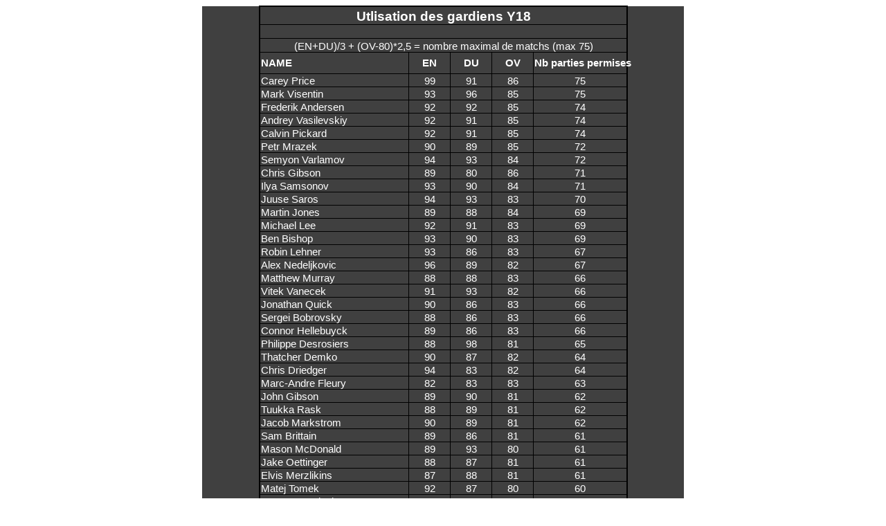

--- FILE ---
content_type: text/html
request_url: https://ushl.ca/ushl/menu_ushl/gestion_dg/gestion_gardiens/y18/utilisation_gardienY18.htm
body_size: 3550
content:
<html xmlns:o="urn:schemas-microsoft-com:office:office"
xmlns:x="urn:schemas-microsoft-com:office:excel"
xmlns="http://www.w3.org/TR/REC-html40">

<head>
<meta http-equiv=Content-Type content="text/html; charset=windows-1252">
<meta name=ProgId content=Excel.Sheet>
<meta name=Generator content="Microsoft Excel 15">
<link rel=File-List href="utilisation_gardienY18_fichiers/filelist.xml">
<style id="utilisation_gardienY18_21256_Styles"><!--table
	{mso-displayed-decimal-separator:"\,";
	mso-displayed-thousand-separator:" ";}
.xl1521256
	{padding-top:1px;
	padding-right:1px;
	padding-left:1px;
	mso-ignore:padding;
	color:black;
	font-size:11.0pt;
	font-weight:400;
	font-style:normal;
	text-decoration:none;
	font-family:Calibri, sans-serif;
	mso-font-charset:0;
	mso-number-format:General;
	text-align:general;
	vertical-align:bottom;
	mso-background-source:auto;
	mso-pattern:auto;
	white-space:nowrap;}
.xl6321256
	{padding-top:1px;
	padding-right:1px;
	padding-left:1px;
	mso-ignore:padding;
	color:black;
	font-size:11.0pt;
	font-weight:400;
	font-style:normal;
	text-decoration:none;
	font-family:Calibri, sans-serif;
	mso-font-charset:0;
	mso-number-format:General;
	text-align:center;
	vertical-align:bottom;
	mso-background-source:auto;
	mso-pattern:auto;
	white-space:nowrap;}
.xl6421256
	{padding-top:1px;
	padding-right:1px;
	padding-left:1px;
	mso-ignore:padding;
	color:white;
	font-size:11.0pt;
	font-weight:400;
	font-style:normal;
	text-decoration:none;
	font-family:Calibri, sans-serif;
	mso-font-charset:0;
	mso-number-format:General;
	text-align:center;
	vertical-align:bottom;
	border:.5pt solid windowtext;
	background:#404040;
	mso-pattern:black none;
	white-space:nowrap;}
.xl6521256
	{padding-top:1px;
	padding-right:1px;
	padding-left:1px;
	mso-ignore:padding;
	color:white;
	font-size:11.0pt;
	font-weight:400;
	font-style:normal;
	text-decoration:none;
	font-family:Calibri, sans-serif;
	mso-font-charset:0;
	mso-number-format:General;
	text-align:center;
	vertical-align:bottom;
	border-top:.5pt solid windowtext;
	border-right:.5pt solid windowtext;
	border-bottom:1.0pt solid windowtext;
	border-left:.5pt solid windowtext;
	background:#404040;
	mso-pattern:black none;
	white-space:nowrap;}
.xl6621256
	{padding-top:1px;
	padding-right:1px;
	padding-left:1px;
	mso-ignore:padding;
	color:white;
	font-size:11.0pt;
	font-weight:400;
	font-style:normal;
	text-decoration:none;
	font-family:Calibri, sans-serif;
	mso-font-charset:0;
	mso-number-format:General;
	text-align:center;
	vertical-align:bottom;
	border-top:.5pt solid windowtext;
	border-right:.5pt solid windowtext;
	border-bottom:none;
	border-left:.5pt solid windowtext;
	background:#404040;
	mso-pattern:black none;
	white-space:nowrap;}
.xl6721256
	{padding-top:1px;
	padding-right:1px;
	padding-left:1px;
	mso-ignore:padding;
	color:white;
	font-size:11.0pt;
	font-weight:700;
	font-style:normal;
	text-decoration:none;
	font-family:Calibri, sans-serif;
	mso-font-charset:0;
	mso-number-format:General;
	text-align:center;
	vertical-align:middle;
	border-top:1.0pt solid windowtext;
	border-right:.5pt solid windowtext;
	border-bottom:.5pt solid windowtext;
	border-left:.5pt solid windowtext;
	background:#404040;
	mso-pattern:black none;
	white-space:nowrap;}
.xl6821256
	{padding-top:1px;
	padding-right:1px;
	padding-left:1px;
	mso-ignore:padding;
	color:black;
	font-size:11.0pt;
	font-weight:400;
	font-style:normal;
	text-decoration:none;
	font-family:Calibri, sans-serif;
	mso-font-charset:0;
	mso-number-format:General;
	text-align:general;
	vertical-align:middle;
	mso-background-source:auto;
	mso-pattern:auto;
	white-space:nowrap;}
.xl6921256
	{padding-top:1px;
	padding-right:1px;
	padding-left:1px;
	mso-ignore:padding;
	color:white;
	font-size:11.0pt;
	font-weight:400;
	font-style:normal;
	text-decoration:none;
	font-family:Calibri, sans-serif;
	mso-font-charset:0;
	mso-number-format:General;
	text-align:general;
	vertical-align:bottom;
	border-top:none;
	border-right:none;
	border-bottom:none;
	border-left:1.5pt solid windowtext;
	background:#404040;
	mso-pattern:black none;
	white-space:nowrap;}
.xl7021256
	{padding-top:1px;
	padding-right:1px;
	padding-left:1px;
	mso-ignore:padding;
	color:white;
	font-size:11.0pt;
	font-weight:400;
	font-style:normal;
	text-decoration:none;
	font-family:Calibri, sans-serif;
	mso-font-charset:0;
	mso-number-format:General;
	text-align:center;
	vertical-align:bottom;
	background:#404040;
	mso-pattern:black none;
	white-space:nowrap;}
.xl7121256
	{padding-top:1px;
	padding-right:1px;
	padding-left:1px;
	mso-ignore:padding;
	color:white;
	font-size:11.0pt;
	font-weight:400;
	font-style:normal;
	text-decoration:none;
	font-family:Calibri, sans-serif;
	mso-font-charset:0;
	mso-number-format:General;
	text-align:center;
	vertical-align:bottom;
	border-top:none;
	border-right:1.5pt solid windowtext;
	border-bottom:none;
	border-left:none;
	background:#404040;
	mso-pattern:black none;
	white-space:nowrap;}
.xl7221256
	{padding-top:1px;
	padding-right:1px;
	padding-left:1px;
	mso-ignore:padding;
	color:white;
	font-size:11.0pt;
	font-weight:700;
	font-style:normal;
	text-decoration:none;
	font-family:Calibri, sans-serif;
	mso-font-charset:0;
	mso-number-format:General;
	text-align:general;
	vertical-align:middle;
	border-top:1.0pt solid windowtext;
	border-right:.5pt solid windowtext;
	border-bottom:.5pt solid windowtext;
	border-left:1.5pt solid windowtext;
	background:#404040;
	mso-pattern:black none;
	white-space:nowrap;}
.xl7321256
	{padding-top:1px;
	padding-right:1px;
	padding-left:1px;
	mso-ignore:padding;
	color:white;
	font-size:11.0pt;
	font-weight:700;
	font-style:normal;
	text-decoration:none;
	font-family:Calibri, sans-serif;
	mso-font-charset:0;
	mso-number-format:General;
	text-align:center;
	vertical-align:middle;
	border-top:1.0pt solid windowtext;
	border-right:1.5pt solid windowtext;
	border-bottom:.5pt solid windowtext;
	border-left:.5pt solid windowtext;
	background:#404040;
	mso-pattern:black none;
	white-space:nowrap;}
.xl7421256
	{padding-top:1px;
	padding-right:1px;
	padding-left:1px;
	mso-ignore:padding;
	color:white;
	font-size:11.0pt;
	font-weight:400;
	font-style:normal;
	text-decoration:none;
	font-family:Calibri, sans-serif;
	mso-font-charset:0;
	mso-number-format:General;
	text-align:general;
	vertical-align:bottom;
	border-top:.5pt solid windowtext;
	border-right:.5pt solid windowtext;
	border-bottom:.5pt solid windowtext;
	border-left:1.5pt solid windowtext;
	background:#404040;
	mso-pattern:black none;
	white-space:nowrap;}
.xl7521256
	{padding-top:1px;
	padding-right:1px;
	padding-left:1px;
	mso-ignore:padding;
	color:white;
	font-size:11.0pt;
	font-weight:400;
	font-style:normal;
	text-decoration:none;
	font-family:Calibri, sans-serif;
	mso-font-charset:0;
	mso-number-format:General;
	text-align:center;
	vertical-align:bottom;
	border-top:.5pt solid windowtext;
	border-right:1.5pt solid windowtext;
	border-bottom:.5pt solid windowtext;
	border-left:.5pt solid windowtext;
	background:#404040;
	mso-pattern:black none;
	white-space:nowrap;}
.xl7621256
	{padding-top:1px;
	padding-right:1px;
	padding-left:1px;
	mso-ignore:padding;
	color:white;
	font-size:11.0pt;
	font-weight:400;
	font-style:normal;
	text-decoration:none;
	font-family:Calibri, sans-serif;
	mso-font-charset:0;
	mso-number-format:General;
	text-align:general;
	vertical-align:bottom;
	border-top:.5pt solid windowtext;
	border-right:.5pt solid windowtext;
	border-bottom:none;
	border-left:1.5pt solid windowtext;
	background:#404040;
	mso-pattern:black none;
	white-space:nowrap;}
.xl7721256
	{padding-top:1px;
	padding-right:1px;
	padding-left:1px;
	mso-ignore:padding;
	color:white;
	font-size:11.0pt;
	font-weight:400;
	font-style:normal;
	text-decoration:none;
	font-family:Calibri, sans-serif;
	mso-font-charset:0;
	mso-number-format:General;
	text-align:center;
	vertical-align:bottom;
	border-top:.5pt solid windowtext;
	border-right:1.5pt solid windowtext;
	border-bottom:none;
	border-left:.5pt solid windowtext;
	background:#404040;
	mso-pattern:black none;
	white-space:nowrap;}
.xl7821256
	{padding-top:1px;
	padding-right:1px;
	padding-left:1px;
	mso-ignore:padding;
	color:white;
	font-size:11.0pt;
	font-weight:400;
	font-style:normal;
	text-decoration:none;
	font-family:Calibri, sans-serif;
	mso-font-charset:0;
	mso-number-format:0;
	text-align:center;
	vertical-align:bottom;
	border-top:.5pt solid windowtext;
	border-right:1.5pt solid windowtext;
	border-bottom:none;
	border-left:.5pt solid windowtext;
	background:#404040;
	mso-pattern:black none;
	white-space:nowrap;}
.xl7921256
	{padding-top:1px;
	padding-right:1px;
	padding-left:1px;
	mso-ignore:padding;
	color:white;
	font-size:11.0pt;
	font-weight:400;
	font-style:normal;
	text-decoration:none;
	font-family:Calibri, sans-serif;
	mso-font-charset:0;
	mso-number-format:General;
	text-align:general;
	vertical-align:bottom;
	border-top:.5pt solid windowtext;
	border-right:.5pt solid windowtext;
	border-bottom:1.0pt solid windowtext;
	border-left:1.5pt solid windowtext;
	background:#404040;
	mso-pattern:black none;
	white-space:nowrap;}
.xl8021256
	{padding-top:1px;
	padding-right:1px;
	padding-left:1px;
	mso-ignore:padding;
	color:white;
	font-size:11.0pt;
	font-weight:400;
	font-style:normal;
	text-decoration:none;
	font-family:Calibri, sans-serif;
	mso-font-charset:0;
	mso-number-format:General;
	text-align:center;
	vertical-align:bottom;
	border-top:.5pt solid windowtext;
	border-right:1.5pt solid windowtext;
	border-bottom:1.0pt solid windowtext;
	border-left:.5pt solid windowtext;
	background:#404040;
	mso-pattern:black none;
	white-space:nowrap;}
.xl8121256
	{padding-top:1px;
	padding-right:1px;
	padding-left:1px;
	mso-ignore:padding;
	color:white;
	font-size:11.0pt;
	font-weight:400;
	font-style:normal;
	text-decoration:none;
	font-family:Calibri, sans-serif;
	mso-font-charset:0;
	mso-number-format:General;
	text-align:general;
	vertical-align:bottom;
	border-top:none;
	border-right:none;
	border-bottom:1.5pt solid windowtext;
	border-left:1.5pt solid windowtext;
	background:#404040;
	mso-pattern:black none;
	white-space:nowrap;}
.xl8221256
	{padding-top:1px;
	padding-right:1px;
	padding-left:1px;
	mso-ignore:padding;
	color:white;
	font-size:11.0pt;
	font-weight:400;
	font-style:normal;
	text-decoration:none;
	font-family:Calibri, sans-serif;
	mso-font-charset:0;
	mso-number-format:General;
	text-align:center;
	vertical-align:bottom;
	border-top:none;
	border-right:none;
	border-bottom:1.5pt solid windowtext;
	border-left:none;
	background:#404040;
	mso-pattern:black none;
	white-space:nowrap;}
.xl8321256
	{padding-top:1px;
	padding-right:1px;
	padding-left:1px;
	mso-ignore:padding;
	color:white;
	font-size:11.0pt;
	font-weight:400;
	font-style:normal;
	text-decoration:none;
	font-family:Calibri, sans-serif;
	mso-font-charset:0;
	mso-number-format:General;
	text-align:center;
	vertical-align:bottom;
	border-top:none;
	border-right:1.5pt solid windowtext;
	border-bottom:1.5pt solid windowtext;
	border-left:none;
	background:#404040;
	mso-pattern:black none;
	white-space:nowrap;}
.xl8421256
	{padding-top:1px;
	padding-right:1px;
	padding-left:1px;
	mso-ignore:padding;
	color:black;
	font-size:11.0pt;
	font-weight:400;
	font-style:normal;
	text-decoration:none;
	font-family:Calibri, sans-serif;
	mso-font-charset:0;
	mso-number-format:General;
	text-align:general;
	vertical-align:bottom;
	background:#404040;
	mso-pattern:black none;
	white-space:nowrap;}
.xl8521256
	{padding-top:1px;
	padding-right:1px;
	padding-left:1px;
	mso-ignore:padding;
	color:black;
	font-size:11.0pt;
	font-weight:400;
	font-style:normal;
	text-decoration:none;
	font-family:Calibri, sans-serif;
	mso-font-charset:0;
	mso-number-format:General;
	text-align:general;
	vertical-align:middle;
	background:#404040;
	mso-pattern:black none;
	white-space:nowrap;}
.xl8621256
	{padding-top:1px;
	padding-right:1px;
	padding-left:1px;
	mso-ignore:padding;
	color:white;
	font-size:11.0pt;
	font-weight:400;
	font-style:normal;
	text-decoration:none;
	font-family:Calibri, sans-serif;
	mso-font-charset:0;
	mso-number-format:General;
	text-align:center;
	vertical-align:bottom;
	border-top:1.0pt solid windowtext;
	border-right:none;
	border-bottom:none;
	border-left:1.5pt solid windowtext;
	background:#404040;
	mso-pattern:black none;
	white-space:nowrap;}
.xl8721256
	{padding-top:1px;
	padding-right:1px;
	padding-left:1px;
	mso-ignore:padding;
	color:white;
	font-size:11.0pt;
	font-weight:400;
	font-style:normal;
	text-decoration:none;
	font-family:Calibri, sans-serif;
	mso-font-charset:0;
	mso-number-format:General;
	text-align:center;
	vertical-align:bottom;
	border-top:1.0pt solid windowtext;
	border-right:none;
	border-bottom:none;
	border-left:none;
	background:#404040;
	mso-pattern:black none;
	white-space:nowrap;}
.xl8821256
	{padding-top:1px;
	padding-right:1px;
	padding-left:1px;
	mso-ignore:padding;
	color:white;
	font-size:11.0pt;
	font-weight:400;
	font-style:normal;
	text-decoration:none;
	font-family:Calibri, sans-serif;
	mso-font-charset:0;
	mso-number-format:General;
	text-align:center;
	vertical-align:bottom;
	border-top:1.0pt solid windowtext;
	border-right:1.5pt solid windowtext;
	border-bottom:none;
	border-left:none;
	background:#404040;
	mso-pattern:black none;
	white-space:nowrap;}
.xl8921256
	{padding-top:1px;
	padding-right:1px;
	padding-left:1px;
	mso-ignore:padding;
	color:white;
	font-size:14.0pt;
	font-weight:700;
	font-style:normal;
	text-decoration:none;
	font-family:Calibri, sans-serif;
	mso-font-charset:0;
	mso-number-format:General;
	text-align:center;
	vertical-align:bottom;
	border-top:1.5pt solid windowtext;
	border-right:none;
	border-bottom:1.0pt solid windowtext;
	border-left:1.5pt solid windowtext;
	background:#404040;
	mso-pattern:black none;
	white-space:nowrap;}
.xl9021256
	{padding-top:1px;
	padding-right:1px;
	padding-left:1px;
	mso-ignore:padding;
	color:white;
	font-size:14.0pt;
	font-weight:700;
	font-style:normal;
	text-decoration:none;
	font-family:Calibri, sans-serif;
	mso-font-charset:0;
	mso-number-format:General;
	text-align:center;
	vertical-align:bottom;
	border-top:1.5pt solid windowtext;
	border-right:none;
	border-bottom:1.0pt solid windowtext;
	border-left:none;
	background:#404040;
	mso-pattern:black none;
	white-space:nowrap;}
.xl9121256
	{padding-top:1px;
	padding-right:1px;
	padding-left:1px;
	mso-ignore:padding;
	color:white;
	font-size:14.0pt;
	font-weight:700;
	font-style:normal;
	text-decoration:none;
	font-family:Calibri, sans-serif;
	mso-font-charset:0;
	mso-number-format:General;
	text-align:center;
	vertical-align:bottom;
	border-top:1.5pt solid windowtext;
	border-right:1.5pt solid windowtext;
	border-bottom:1.0pt solid windowtext;
	border-left:none;
	background:#404040;
	mso-pattern:black none;
	white-space:nowrap;}
--></style>
</head>

<body>
<!--[if !excel]>&nbsp;&nbsp;<![endif]-->
<!--Les informations suivantes ont été générées par l’Assistant Publier en tant
que page web de Microsoft Excel.-->
<!--SI vous republiez le même élément à partir d'Excel, toutes les informations
entre les balises DIV seront remplacées.-->
<!----------------------------->
<!--DÉBUT DE LA SORTIE À PARTIR DE L'ASSISTANT PUBLIER EN TANT QUE PAGE WEB
D'EXCEL -->
<!----------------------------->

<div id="utilisation_gardienY18_21256" align=center x:publishsource="Excel">

<table border=0 cellpadding=0 cellspacing=0 width=696 style='border-collapse:
 collapse;table-layout:fixed;width:522pt'>
 <col width=83 style='width:62pt'>
 <col width=214 style='mso-width-source:userset;mso-width-alt:7623;width:161pt'>
 <col class=xl6321256 width=60 span=3 style='mso-width-source:userset;
 mso-width-alt:2133;width:45pt'>
 <col class=xl6321256 width=136 style='mso-width-source:userset;mso-width-alt:
 4835;width:102pt'>
 <col width=83 style='width:62pt'>
 <tr height=26 style='height:19.2pt'>
  <td height=26 class=xl8421256 width=83 style='height:19.2pt;width:62pt'>&nbsp;</td>
  <td colspan=5 class=xl8921256 width=530 style='border-right:1.5pt solid black;
  width:398pt'>Utlisation des gardiens Y18</td>
  <td class=xl8421256 width=83 style='width:62pt'>&nbsp;</td>
 </tr>
 <tr height=20 style='height:15.0pt'>
  <td height=20 class=xl8421256 style='height:15.0pt'>&nbsp;</td>
  <td class=xl6921256>&nbsp;</td>
  <td class=xl7021256>&nbsp;</td>
  <td class=xl7021256>&nbsp;</td>
  <td class=xl7021256>&nbsp;</td>
  <td class=xl7121256>&nbsp;</td>
  <td class=xl8421256>&nbsp;</td>
 </tr>
 <tr height=20 style='height:15.0pt'>
  <td height=20 class=xl8421256 style='height:15.0pt'>&nbsp;</td>
  <td colspan=5 class=xl8621256 style='border-right:1.5pt solid black'>(EN+DU)/3
  + (OV-80)*2,5 = nombre maximal de matchs (max 75)</td>
  <td class=xl8421256>&nbsp;</td>
 </tr>
 <tr class=xl6821256 height=31 style='mso-height-source:userset;height:23.4pt'>
  <td height=31 class=xl8521256 style='height:23.4pt'>&nbsp;</td>
  <td class=xl7221256>NAME</td>
  <td class=xl6721256 style='border-left:none'>EN</td>
  <td class=xl6721256 style='border-left:none'>DU</td>
  <td class=xl6721256 style='border-left:none'>OV</td>
  <td class=xl7321256 style='border-left:none'>Nb parties permises</td>
  <td class=xl8521256>&nbsp;</td>
 </tr>
 <tr height=19 style='height:14.4pt'>
  <td height=19 class=xl8421256 style='height:14.4pt'>&nbsp;</td>
  <td class=xl7421256 style='border-top:none'>Carey Price</td>
  <td class=xl6421256 style='border-top:none;border-left:none'>99</td>
  <td class=xl6421256 style='border-top:none;border-left:none'>91</td>
  <td class=xl6421256 style='border-top:none;border-left:none'>86</td>
  <td class=xl7521256 style='border-top:none;border-left:none'>75</td>
  <td class=xl8421256>&nbsp;</td>
 </tr>
 <tr height=19 style='height:14.4pt'>
  <td height=19 class=xl8421256 style='height:14.4pt'>&nbsp;</td>
  <td class=xl7421256 style='border-top:none'>Mark Visentin</td>
  <td class=xl6421256 style='border-top:none;border-left:none'>93</td>
  <td class=xl6421256 style='border-top:none;border-left:none'>96</td>
  <td class=xl6421256 style='border-top:none;border-left:none'>85</td>
  <td class=xl7521256 style='border-top:none;border-left:none'>75</td>
  <td class=xl8421256>&nbsp;</td>
 </tr>
 <tr height=19 style='height:14.4pt'>
  <td height=19 class=xl8421256 style='height:14.4pt'>&nbsp;</td>
  <td class=xl7421256 style='border-top:none'>Frederik Andersen</td>
  <td class=xl6421256 style='border-top:none;border-left:none'>92</td>
  <td class=xl6421256 style='border-top:none;border-left:none'>92</td>
  <td class=xl6421256 style='border-top:none;border-left:none'>85</td>
  <td class=xl7521256 style='border-top:none;border-left:none'>74</td>
  <td class=xl8421256>&nbsp;</td>
 </tr>
 <tr height=19 style='height:14.4pt'>
  <td height=19 class=xl8421256 style='height:14.4pt'>&nbsp;</td>
  <td class=xl7421256 style='border-top:none'>Andrey Vasilevskiy</td>
  <td class=xl6421256 style='border-top:none;border-left:none'>92</td>
  <td class=xl6421256 style='border-top:none;border-left:none'>91</td>
  <td class=xl6421256 style='border-top:none;border-left:none'>85</td>
  <td class=xl7521256 style='border-top:none;border-left:none'>74</td>
  <td class=xl8421256>&nbsp;</td>
 </tr>
 <tr height=19 style='height:14.4pt'>
  <td height=19 class=xl8421256 style='height:14.4pt'>&nbsp;</td>
  <td class=xl7421256 style='border-top:none'>Calvin Pickard</td>
  <td class=xl6421256 style='border-top:none;border-left:none'>92</td>
  <td class=xl6421256 style='border-top:none;border-left:none'>91</td>
  <td class=xl6421256 style='border-top:none;border-left:none'>85</td>
  <td class=xl7521256 style='border-top:none;border-left:none'>74</td>
  <td class=xl8421256>&nbsp;</td>
 </tr>
 <tr height=19 style='height:14.4pt'>
  <td height=19 class=xl8421256 style='height:14.4pt'>&nbsp;</td>
  <td class=xl7421256 style='border-top:none'>Petr Mrazek</td>
  <td class=xl6421256 style='border-top:none;border-left:none'>90</td>
  <td class=xl6421256 style='border-top:none;border-left:none'>89</td>
  <td class=xl6421256 style='border-top:none;border-left:none'>85</td>
  <td class=xl7521256 style='border-top:none;border-left:none'>72</td>
  <td class=xl8421256>&nbsp;</td>
 </tr>
 <tr height=19 style='height:14.4pt'>
  <td height=19 class=xl8421256 style='height:14.4pt'>&nbsp;</td>
  <td class=xl7421256 style='border-top:none'>Semyon Varlamov</td>
  <td class=xl6421256 style='border-top:none;border-left:none'>94</td>
  <td class=xl6421256 style='border-top:none;border-left:none'>93</td>
  <td class=xl6421256 style='border-top:none;border-left:none'>84</td>
  <td class=xl7521256 style='border-top:none;border-left:none'>72</td>
  <td class=xl8421256>&nbsp;</td>
 </tr>
 <tr height=19 style='height:14.4pt'>
  <td height=19 class=xl8421256 style='height:14.4pt'>&nbsp;</td>
  <td class=xl7421256 style='border-top:none'>Chris Gibson</td>
  <td class=xl6421256 style='border-top:none;border-left:none'>89</td>
  <td class=xl6421256 style='border-top:none;border-left:none'>80</td>
  <td class=xl6421256 style='border-top:none;border-left:none'>86</td>
  <td class=xl7521256 style='border-top:none;border-left:none'>71</td>
  <td class=xl8421256>&nbsp;</td>
 </tr>
 <tr height=19 style='height:14.4pt'>
  <td height=19 class=xl8421256 style='height:14.4pt'>&nbsp;</td>
  <td class=xl7421256 style='border-top:none'>Ilya Samsonov</td>
  <td class=xl6421256 style='border-top:none;border-left:none'>93</td>
  <td class=xl6421256 style='border-top:none;border-left:none'>90</td>
  <td class=xl6421256 style='border-top:none;border-left:none'>84</td>
  <td class=xl7521256 style='border-top:none;border-left:none'>71</td>
  <td class=xl8421256>&nbsp;</td>
 </tr>
 <tr height=19 style='height:14.4pt'>
  <td height=19 class=xl8421256 style='height:14.4pt'>&nbsp;</td>
  <td class=xl7421256 style='border-top:none'>Juuse Saros</td>
  <td class=xl6421256 style='border-top:none;border-left:none'>94</td>
  <td class=xl6421256 style='border-top:none;border-left:none'>93</td>
  <td class=xl6421256 style='border-top:none;border-left:none'>83</td>
  <td class=xl7521256 style='border-top:none;border-left:none'>70</td>
  <td class=xl8421256>&nbsp;</td>
 </tr>
 <tr height=19 style='height:14.4pt'>
  <td height=19 class=xl8421256 style='height:14.4pt'>&nbsp;</td>
  <td class=xl7421256 style='border-top:none'>Martin Jones</td>
  <td class=xl6421256 style='border-top:none;border-left:none'>89</td>
  <td class=xl6421256 style='border-top:none;border-left:none'>88</td>
  <td class=xl6421256 style='border-top:none;border-left:none'>84</td>
  <td class=xl7521256 style='border-top:none;border-left:none'>69</td>
  <td class=xl8421256>&nbsp;</td>
 </tr>
 <tr height=19 style='height:14.4pt'>
  <td height=19 class=xl8421256 style='height:14.4pt'>&nbsp;</td>
  <td class=xl7421256 style='border-top:none'>Michael Lee</td>
  <td class=xl6421256 style='border-top:none;border-left:none'>92</td>
  <td class=xl6421256 style='border-top:none;border-left:none'>91</td>
  <td class=xl6421256 style='border-top:none;border-left:none'>83</td>
  <td class=xl7521256 style='border-top:none;border-left:none'>69</td>
  <td class=xl8421256>&nbsp;</td>
 </tr>
 <tr height=19 style='height:14.4pt'>
  <td height=19 class=xl8421256 style='height:14.4pt'>&nbsp;</td>
  <td class=xl7421256 style='border-top:none'>Ben Bishop</td>
  <td class=xl6421256 style='border-top:none;border-left:none'>93</td>
  <td class=xl6421256 style='border-top:none;border-left:none'>90</td>
  <td class=xl6421256 style='border-top:none;border-left:none'>83</td>
  <td class=xl7521256 style='border-top:none;border-left:none'>69</td>
  <td class=xl8421256>&nbsp;</td>
 </tr>
 <tr height=19 style='height:14.4pt'>
  <td height=19 class=xl8421256 style='height:14.4pt'>&nbsp;</td>
  <td class=xl7421256 style='border-top:none'>Robin Lehner</td>
  <td class=xl6421256 style='border-top:none;border-left:none'>93</td>
  <td class=xl6421256 style='border-top:none;border-left:none'>86</td>
  <td class=xl6421256 style='border-top:none;border-left:none'>83</td>
  <td class=xl7521256 style='border-top:none;border-left:none'>67</td>
  <td class=xl8421256>&nbsp;</td>
 </tr>
 <tr height=19 style='height:14.4pt'>
  <td height=19 class=xl8421256 style='height:14.4pt'>&nbsp;</td>
  <td class=xl7421256 style='border-top:none'>Alex Nedeljkovic</td>
  <td class=xl6421256 style='border-top:none;border-left:none'>96</td>
  <td class=xl6421256 style='border-top:none;border-left:none'>89</td>
  <td class=xl6421256 style='border-top:none;border-left:none'>82</td>
  <td class=xl7521256 style='border-top:none;border-left:none'>67</td>
  <td class=xl8421256>&nbsp;</td>
 </tr>
 <tr height=19 style='height:14.4pt'>
  <td height=19 class=xl8421256 style='height:14.4pt'>&nbsp;</td>
  <td class=xl7421256 style='border-top:none'>Matthew Murray</td>
  <td class=xl6421256 style='border-top:none;border-left:none'>88</td>
  <td class=xl6421256 style='border-top:none;border-left:none'>88</td>
  <td class=xl6421256 style='border-top:none;border-left:none'>83</td>
  <td class=xl7521256 style='border-top:none;border-left:none'>66</td>
  <td class=xl8421256>&nbsp;</td>
 </tr>
 <tr height=19 style='height:14.4pt'>
  <td height=19 class=xl8421256 style='height:14.4pt'>&nbsp;</td>
  <td class=xl7421256 style='border-top:none'>Vitek Vanecek</td>
  <td class=xl6421256 style='border-top:none;border-left:none'>91</td>
  <td class=xl6421256 style='border-top:none;border-left:none'>93</td>
  <td class=xl6421256 style='border-top:none;border-left:none'>82</td>
  <td class=xl7521256 style='border-top:none;border-left:none'>66</td>
  <td class=xl8421256>&nbsp;</td>
 </tr>
 <tr height=19 style='height:14.4pt'>
  <td height=19 class=xl8421256 style='height:14.4pt'>&nbsp;</td>
  <td class=xl7421256 style='border-top:none'>Jonathan Quick</td>
  <td class=xl6421256 style='border-top:none;border-left:none'>90</td>
  <td class=xl6421256 style='border-top:none;border-left:none'>86</td>
  <td class=xl6421256 style='border-top:none;border-left:none'>83</td>
  <td class=xl7521256 style='border-top:none;border-left:none'>66</td>
  <td class=xl8421256>&nbsp;</td>
 </tr>
 <tr height=19 style='height:14.4pt'>
  <td height=19 class=xl8421256 style='height:14.4pt'>&nbsp;</td>
  <td class=xl7421256 style='border-top:none'>Sergei Bobrovsky</td>
  <td class=xl6421256 style='border-top:none;border-left:none'>88</td>
  <td class=xl6421256 style='border-top:none;border-left:none'>86</td>
  <td class=xl6421256 style='border-top:none;border-left:none'>83</td>
  <td class=xl7521256 style='border-top:none;border-left:none'>66</td>
  <td class=xl8421256>&nbsp;</td>
 </tr>
 <tr height=19 style='height:14.4pt'>
  <td height=19 class=xl8421256 style='height:14.4pt'>&nbsp;</td>
  <td class=xl7421256 style='border-top:none'>Connor Hellebuyck</td>
  <td class=xl6421256 style='border-top:none;border-left:none'>89</td>
  <td class=xl6421256 style='border-top:none;border-left:none'>86</td>
  <td class=xl6421256 style='border-top:none;border-left:none'>83</td>
  <td class=xl7521256 style='border-top:none;border-left:none'>66</td>
  <td class=xl8421256>&nbsp;</td>
 </tr>
 <tr height=19 style='height:14.4pt'>
  <td height=19 class=xl8421256 style='height:14.4pt'>&nbsp;</td>
  <td class=xl7421256 style='border-top:none'>Philippe Desrosiers</td>
  <td class=xl6421256 style='border-top:none;border-left:none'>88</td>
  <td class=xl6421256 style='border-top:none;border-left:none'>98</td>
  <td class=xl6421256 style='border-top:none;border-left:none'>81</td>
  <td class=xl7521256 style='border-top:none;border-left:none'>65</td>
  <td class=xl8421256>&nbsp;</td>
 </tr>
 <tr height=19 style='height:14.4pt'>
  <td height=19 class=xl8421256 style='height:14.4pt'>&nbsp;</td>
  <td class=xl7421256 style='border-top:none'>Thatcher Demko</td>
  <td class=xl6421256 style='border-top:none;border-left:none'>90</td>
  <td class=xl6421256 style='border-top:none;border-left:none'>87</td>
  <td class=xl6421256 style='border-top:none;border-left:none'>82</td>
  <td class=xl7521256 style='border-top:none;border-left:none'>64</td>
  <td class=xl8421256>&nbsp;</td>
 </tr>
 <tr height=19 style='height:14.4pt'>
  <td height=19 class=xl8421256 style='height:14.4pt'>&nbsp;</td>
  <td class=xl7421256 style='border-top:none'>Chris Driedger</td>
  <td class=xl6421256 style='border-top:none;border-left:none'>94</td>
  <td class=xl6421256 style='border-top:none;border-left:none'>83</td>
  <td class=xl6421256 style='border-top:none;border-left:none'>82</td>
  <td class=xl7521256 style='border-top:none;border-left:none'>64</td>
  <td class=xl8421256>&nbsp;</td>
 </tr>
 <tr height=19 style='height:14.4pt'>
  <td height=19 class=xl8421256 style='height:14.4pt'>&nbsp;</td>
  <td class=xl7421256 style='border-top:none'>Marc-Andre Fleury</td>
  <td class=xl6421256 style='border-top:none;border-left:none'>82</td>
  <td class=xl6421256 style='border-top:none;border-left:none'>83</td>
  <td class=xl6421256 style='border-top:none;border-left:none'>83</td>
  <td class=xl7521256 style='border-top:none;border-left:none'>63</td>
  <td class=xl8421256>&nbsp;</td>
 </tr>
 <tr height=19 style='height:14.4pt'>
  <td height=19 class=xl8421256 style='height:14.4pt'>&nbsp;</td>
  <td class=xl7421256 style='border-top:none'>John Gibson</td>
  <td class=xl6421256 style='border-top:none;border-left:none'>89</td>
  <td class=xl6421256 style='border-top:none;border-left:none'>90</td>
  <td class=xl6421256 style='border-top:none;border-left:none'>81</td>
  <td class=xl7521256 style='border-top:none;border-left:none'>62</td>
  <td class=xl8421256>&nbsp;</td>
 </tr>
 <tr height=19 style='height:14.4pt'>
  <td height=19 class=xl8421256 style='height:14.4pt'>&nbsp;</td>
  <td class=xl7421256 style='border-top:none'>Tuukka Rask</td>
  <td class=xl6421256 style='border-top:none;border-left:none'>88</td>
  <td class=xl6421256 style='border-top:none;border-left:none'>89</td>
  <td class=xl6421256 style='border-top:none;border-left:none'>81</td>
  <td class=xl7521256 style='border-top:none;border-left:none'>62</td>
  <td class=xl8421256>&nbsp;</td>
 </tr>
 <tr height=19 style='height:14.4pt'>
  <td height=19 class=xl8421256 style='height:14.4pt'>&nbsp;</td>
  <td class=xl7421256 style='border-top:none'>Jacob Markstrom</td>
  <td class=xl6421256 style='border-top:none;border-left:none'>90</td>
  <td class=xl6421256 style='border-top:none;border-left:none'>89</td>
  <td class=xl6421256 style='border-top:none;border-left:none'>81</td>
  <td class=xl7521256 style='border-top:none;border-left:none'>62</td>
  <td class=xl8421256>&nbsp;</td>
 </tr>
 <tr height=19 style='height:14.4pt'>
  <td height=19 class=xl8421256 style='height:14.4pt'>&nbsp;</td>
  <td class=xl7421256 style='border-top:none'>Sam Brittain</td>
  <td class=xl6421256 style='border-top:none;border-left:none'>89</td>
  <td class=xl6421256 style='border-top:none;border-left:none'>86</td>
  <td class=xl6421256 style='border-top:none;border-left:none'>81</td>
  <td class=xl7521256 style='border-top:none;border-left:none'>61</td>
  <td class=xl8421256>&nbsp;</td>
 </tr>
 <tr height=19 style='height:14.4pt'>
  <td height=19 class=xl8421256 style='height:14.4pt'>&nbsp;</td>
  <td class=xl7421256 style='border-top:none'>Mason McDonald</td>
  <td class=xl6421256 style='border-top:none;border-left:none'>89</td>
  <td class=xl6421256 style='border-top:none;border-left:none'>93</td>
  <td class=xl6421256 style='border-top:none;border-left:none'>80</td>
  <td class=xl7521256 style='border-top:none;border-left:none'>61</td>
  <td class=xl8421256>&nbsp;</td>
 </tr>
 <tr height=19 style='height:14.4pt'>
  <td height=19 class=xl8421256 style='height:14.4pt'>&nbsp;</td>
  <td class=xl7421256 style='border-top:none'>Jake Oettinger</td>
  <td class=xl6421256 style='border-top:none;border-left:none'>88</td>
  <td class=xl6421256 style='border-top:none;border-left:none'>87</td>
  <td class=xl6421256 style='border-top:none;border-left:none'>81</td>
  <td class=xl7521256 style='border-top:none;border-left:none'>61</td>
  <td class=xl8421256>&nbsp;</td>
 </tr>
 <tr height=19 style='height:14.4pt'>
  <td height=19 class=xl8421256 style='height:14.4pt'>&nbsp;</td>
  <td class=xl7421256 style='border-top:none'>Elvis Merzlikins</td>
  <td class=xl6421256 style='border-top:none;border-left:none'>87</td>
  <td class=xl6421256 style='border-top:none;border-left:none'>88</td>
  <td class=xl6421256 style='border-top:none;border-left:none'>81</td>
  <td class=xl7521256 style='border-top:none;border-left:none'>61</td>
  <td class=xl8421256>&nbsp;</td>
 </tr>
 <tr height=19 style='height:14.4pt'>
  <td height=19 class=xl8421256 style='height:14.4pt'>&nbsp;</td>
  <td class=xl7421256 style='border-top:none'>Matej Tomek</td>
  <td class=xl6421256 style='border-top:none;border-left:none'>92</td>
  <td class=xl6421256 style='border-top:none;border-left:none'>87</td>
  <td class=xl6421256 style='border-top:none;border-left:none'>80</td>
  <td class=xl7521256 style='border-top:none;border-left:none'>60</td>
  <td class=xl8421256>&nbsp;</td>
 </tr>
 <tr height=19 style='height:14.4pt'>
  <td height=19 class=xl8421256 style='height:14.4pt'>&nbsp;</td>
  <td class=xl7421256 style='border-top:none'>Joonas Korpisalo</td>
  <td class=xl6421256 style='border-top:none;border-left:none'>87</td>
  <td class=xl6421256 style='border-top:none;border-left:none'>85</td>
  <td class=xl6421256 style='border-top:none;border-left:none'>81</td>
  <td class=xl7521256 style='border-top:none;border-left:none'>60</td>
  <td class=xl8421256>&nbsp;</td>
 </tr>
 <tr height=19 style='height:14.4pt'>
  <td height=19 class=xl8421256 style='height:14.4pt'>&nbsp;</td>
  <td class=xl7421256 style='border-top:none'>Oscar Dansk</td>
  <td class=xl6421256 style='border-top:none;border-left:none'>81</td>
  <td class=xl6421256 style='border-top:none;border-left:none'>85</td>
  <td class=xl6421256 style='border-top:none;border-left:none'>82</td>
  <td class=xl7521256 style='border-top:none;border-left:none'>60</td>
  <td class=xl8421256>&nbsp;</td>
 </tr>
 <tr height=19 style='height:14.4pt'>
  <td height=19 class=xl8421256 style='height:14.4pt'>&nbsp;</td>
  <td class=xl7421256 style='border-top:none'>Tristan Jarry</td>
  <td class=xl6421256 style='border-top:none;border-left:none'>85</td>
  <td class=xl6421256 style='border-top:none;border-left:none'>79</td>
  <td class=xl6421256 style='border-top:none;border-left:none'>82</td>
  <td class=xl7521256 style='border-top:none;border-left:none'>60</td>
  <td class=xl8421256>&nbsp;</td>
 </tr>
 <tr height=19 style='height:14.4pt'>
  <td height=19 class=xl8421256 style='height:14.4pt'>&nbsp;</td>
  <td class=xl7421256 style='border-top:none'>Michael McNiven</td>
  <td class=xl6421256 style='border-top:none;border-left:none'>88</td>
  <td class=xl6421256 style='border-top:none;border-left:none'>83</td>
  <td class=xl6421256 style='border-top:none;border-left:none'>81</td>
  <td class=xl7521256 style='border-top:none;border-left:none'>60</td>
  <td class=xl8421256>&nbsp;</td>
 </tr>
 <tr height=19 style='height:14.4pt'>
  <td height=19 class=xl8421256 style='height:14.4pt'>&nbsp;</td>
  <td class=xl7421256 style='border-top:none'>Brandon Halverson</td>
  <td class=xl6421256 style='border-top:none;border-left:none'>92</td>
  <td class=xl6421256 style='border-top:none;border-left:none'>92</td>
  <td class=xl6421256 style='border-top:none;border-left:none'>79</td>
  <td class=xl7521256 style='border-top:none;border-left:none'>59</td>
  <td class=xl8421256>&nbsp;</td>
 </tr>
 <tr height=19 style='height:14.4pt'>
  <td height=19 class=xl8421256 style='height:14.4pt'>&nbsp;</td>
  <td class=xl7421256 style='border-top:none'>Ilya Sorokin</td>
  <td class=xl6421256 style='border-top:none;border-left:none'>84</td>
  <td class=xl6421256 style='border-top:none;border-left:none'>85</td>
  <td class=xl6421256 style='border-top:none;border-left:none'>81</td>
  <td class=xl7521256 style='border-top:none;border-left:none'>59</td>
  <td class=xl8421256>&nbsp;</td>
 </tr>
 <tr height=19 style='height:14.4pt'>
  <td height=19 class=xl8421256 style='height:14.4pt'>&nbsp;</td>
  <td class=xl7421256 style='border-top:none'>Jordan Binnington</td>
  <td class=xl6421256 style='border-top:none;border-left:none'>85</td>
  <td class=xl6421256 style='border-top:none;border-left:none'>83</td>
  <td class=xl6421256 style='border-top:none;border-left:none'>81</td>
  <td class=xl7521256 style='border-top:none;border-left:none'>59</td>
  <td class=xl8421256>&nbsp;</td>
 </tr>
 <tr height=19 style='height:14.4pt'>
  <td height=19 class=xl8421256 style='height:14.4pt'>&nbsp;</td>
  <td class=xl7421256 style='border-top:none'>Joseph Woll</td>
  <td class=xl6421256 style='border-top:none;border-left:none'>86</td>
  <td class=xl6421256 style='border-top:none;border-left:none'>89</td>
  <td class=xl6421256 style='border-top:none;border-left:none'>80</td>
  <td class=xl7521256 style='border-top:none;border-left:none'>58</td>
  <td class=xl8421256>&nbsp;</td>
 </tr>
 <tr height=19 style='height:14.4pt'>
  <td height=19 class=xl8421256 style='height:14.4pt'>&nbsp;</td>
  <td class=xl7421256 style='border-top:none'>Ville Husso</td>
  <td class=xl6421256 style='border-top:none;border-left:none'>87</td>
  <td class=xl6421256 style='border-top:none;border-left:none'>86</td>
  <td class=xl6421256 style='border-top:none;border-left:none'>80</td>
  <td class=xl7521256 style='border-top:none;border-left:none'>58</td>
  <td class=xl8421256>&nbsp;</td>
 </tr>
 <tr height=19 style='height:14.4pt'>
  <td height=19 class=xl8421256 style='height:14.4pt'>&nbsp;</td>
  <td class=xl7421256 style='border-top:none'>Jack Campbell</td>
  <td class=xl6421256 style='border-top:none;border-left:none'>81</td>
  <td class=xl6421256 style='border-top:none;border-left:none'>84</td>
  <td class=xl6421256 style='border-top:none;border-left:none'>81</td>
  <td class=xl7521256 style='border-top:none;border-left:none'>58</td>
  <td class=xl8421256>&nbsp;</td>
 </tr>
 <tr height=19 style='height:14.4pt'>
  <td height=19 class=xl8421256 style='height:14.4pt'>&nbsp;</td>
  <td class=xl7421256 style='border-top:none'>Stuart Skinner</td>
  <td class=xl6421256 style='border-top:none;border-left:none'>86</td>
  <td class=xl6421256 style='border-top:none;border-left:none'>96</td>
  <td class=xl6421256 style='border-top:none;border-left:none'>79</td>
  <td class=xl7521256 style='border-top:none;border-left:none'>58</td>
  <td class=xl8421256>&nbsp;</td>
 </tr>
 <tr height=19 style='height:14.4pt'>
  <td height=19 class=xl8421256 style='height:14.4pt'>&nbsp;</td>
  <td class=xl7421256 style='border-top:none'>Mack Blackwood</td>
  <td class=xl6421256 style='border-top:none;border-left:none'>92</td>
  <td class=xl6421256 style='border-top:none;border-left:none'>85</td>
  <td class=xl6421256 style='border-top:none;border-left:none'>79</td>
  <td class=xl7521256 style='border-top:none;border-left:none'>57</td>
  <td class=xl8421256>&nbsp;</td>
 </tr>
 <tr height=19 style='height:14.4pt'>
  <td height=19 class=xl8421256 style='height:14.4pt'>&nbsp;</td>
  <td class=xl7421256 style='border-top:none'>Darcy Kuemper</td>
  <td class=xl6421256 style='border-top:none;border-left:none'>85</td>
  <td class=xl6421256 style='border-top:none;border-left:none'>78</td>
  <td class=xl6421256 style='border-top:none;border-left:none'>81</td>
  <td class=xl7521256 style='border-top:none;border-left:none'>57</td>
  <td class=xl8421256>&nbsp;</td>
 </tr>
 <tr height=19 style='height:14.4pt'>
  <td height=19 class=xl8421256 style='height:14.4pt'>&nbsp;</td>
  <td class=xl7421256 style='border-top:none'>Cam Talbot</td>
  <td class=xl6421256 style='border-top:none;border-left:none'>84</td>
  <td class=xl6421256 style='border-top:none;border-left:none'>83</td>
  <td class=xl6421256 style='border-top:none;border-left:none'>80</td>
  <td class=xl7521256 style='border-top:none;border-left:none'>56</td>
  <td class=xl8421256>&nbsp;</td>
 </tr>
 <tr height=19 style='height:14.4pt'>
  <td height=19 class=xl8421256 style='height:14.4pt'>&nbsp;</td>
  <td class=xl7421256 style='border-top:none'>Olivier Rodrigue</td>
  <td class=xl6421256 style='border-top:none;border-left:none'>86</td>
  <td class=xl6421256 style='border-top:none;border-left:none'>88</td>
  <td class=xl6421256 style='border-top:none;border-left:none'>79</td>
  <td class=xl7521256 style='border-top:none;border-left:none'>56</td>
  <td class=xl8421256>&nbsp;</td>
 </tr>
 <tr height=19 style='height:14.4pt'>
  <td height=19 class=xl8421256 style='height:14.4pt'>&nbsp;</td>
  <td class=xl7421256 style='border-top:none'>Malcolm Subban</td>
  <td class=xl6421256 style='border-top:none;border-left:none'>84</td>
  <td class=xl6421256 style='border-top:none;border-left:none'>81</td>
  <td class=xl6421256 style='border-top:none;border-left:none'>80</td>
  <td class=xl7521256 style='border-top:none;border-left:none'>55</td>
  <td class=xl8421256>&nbsp;</td>
 </tr>
 <tr height=19 style='height:14.4pt'>
  <td height=19 class=xl8421256 style='height:14.4pt'>&nbsp;</td>
  <td class=xl7421256 style='border-top:none'>Sam Montembeault</td>
  <td class=xl6421256 style='border-top:none;border-left:none'>87</td>
  <td class=xl6421256 style='border-top:none;border-left:none'>84</td>
  <td class=xl6421256 style='border-top:none;border-left:none'>79</td>
  <td class=xl7521256 style='border-top:none;border-left:none'>55</td>
  <td class=xl8421256>&nbsp;</td>
 </tr>
 <tr height=19 style='height:14.4pt'>
  <td height=19 class=xl8421256 style='height:14.4pt'>&nbsp;</td>
  <td class=xl7421256 style='border-top:none'>Daniil Tarasov</td>
  <td class=xl6421256 style='border-top:none;border-left:none'>89</td>
  <td class=xl6421256 style='border-top:none;border-left:none'>88</td>
  <td class=xl6421256 style='border-top:none;border-left:none'>78</td>
  <td class=xl7521256 style='border-top:none;border-left:none'>54</td>
  <td class=xl8421256>&nbsp;</td>
 </tr>
 <tr height=19 style='height:14.4pt'>
  <td height=19 class=xl8421256 style='height:14.4pt'>&nbsp;</td>
  <td class=xl7421256 style='border-top:none'>Jake Allen</td>
  <td class=xl6421256 style='border-top:none;border-left:none'>81</td>
  <td class=xl6421256 style='border-top:none;border-left:none'>82</td>
  <td class=xl6421256 style='border-top:none;border-left:none'>80</td>
  <td class=xl7521256 style='border-top:none;border-left:none'>54</td>
  <td class=xl8421256>&nbsp;</td>
 </tr>
 <tr height=19 style='height:14.4pt'>
  <td height=19 class=xl8421256 style='height:14.4pt'>&nbsp;</td>
  <td class=xl7421256 style='border-top:none'>Braden Holtby</td>
  <td class=xl6421256 style='border-top:none;border-left:none'>85</td>
  <td class=xl6421256 style='border-top:none;border-left:none'>78</td>
  <td class=xl6421256 style='border-top:none;border-left:none'>80</td>
  <td class=xl7521256 style='border-top:none;border-left:none'>54</td>
  <td class=xl8421256>&nbsp;</td>
 </tr>
 <tr height=19 style='height:14.4pt'>
  <td height=19 class=xl8421256 style='height:14.4pt'>&nbsp;</td>
  <td class=xl7421256 style='border-top:none'>James Reimer</td>
  <td class=xl6421256 style='border-top:none;border-left:none'>80</td>
  <td class=xl6421256 style='border-top:none;border-left:none'>83</td>
  <td class=xl6421256 style='border-top:none;border-left:none'>80</td>
  <td class=xl7521256 style='border-top:none;border-left:none'>54</td>
  <td class=xl8421256>&nbsp;</td>
 </tr>
 <tr height=19 style='height:14.4pt'>
  <td height=19 class=xl8421256 style='height:14.4pt'>&nbsp;</td>
  <td class=xl7421256 style='border-top:none'>Pavel Francouz</td>
  <td class=xl6421256 style='border-top:none;border-left:none'>82</td>
  <td class=xl6421256 style='border-top:none;border-left:none'>79</td>
  <td class=xl6421256 style='border-top:none;border-left:none'>80</td>
  <td class=xl7521256 style='border-top:none;border-left:none'>54</td>
  <td class=xl8421256>&nbsp;</td>
 </tr>
 <tr height=19 style='height:14.4pt'>
  <td height=19 class=xl8421256 style='height:14.4pt'>&nbsp;</td>
  <td class=xl7421256 style='border-top:none'>Evan Fitzpatrick</td>
  <td class=xl6421256 style='border-top:none;border-left:none'>93</td>
  <td class=xl6421256 style='border-top:none;border-left:none'>87</td>
  <td class=xl6421256 style='border-top:none;border-left:none'>77</td>
  <td class=xl7521256 style='border-top:none;border-left:none'>53</td>
  <td class=xl8421256>&nbsp;</td>
 </tr>
 <tr height=19 style='height:14.4pt'>
  <td height=19 class=xl8421256 style='height:14.4pt'>&nbsp;</td>
  <td class=xl7421256 style='border-top:none'>Louis Domingue</td>
  <td class=xl6421256 style='border-top:none;border-left:none'>84</td>
  <td class=xl6421256 style='border-top:none;border-left:none'>82</td>
  <td class=xl6421256 style='border-top:none;border-left:none'>79</td>
  <td class=xl7521256 style='border-top:none;border-left:none'>53</td>
  <td class=xl8421256>&nbsp;</td>
 </tr>
 <tr height=19 style='height:14.4pt'>
  <td height=19 class=xl8421256 style='height:14.4pt'>&nbsp;</td>
  <td class=xl7421256 style='border-top:none'>Ales Stezka</td>
  <td class=xl6421256 style='border-top:none;border-left:none'>77</td>
  <td class=xl6421256 style='border-top:none;border-left:none'>83</td>
  <td class=xl6421256 style='border-top:none;border-left:none'>80</td>
  <td class=xl7521256 style='border-top:none;border-left:none'>53</td>
  <td class=xl8421256>&nbsp;</td>
 </tr>
 <tr height=19 style='height:14.4pt'>
  <td height=19 class=xl8421256 style='height:14.4pt'>&nbsp;</td>
  <td class=xl7421256 style='border-top:none'>Casey DeSmith</td>
  <td class=xl6421256 style='border-top:none;border-left:none'>82</td>
  <td class=xl6421256 style='border-top:none;border-left:none'>84</td>
  <td class=xl6421256 style='border-top:none;border-left:none'>79</td>
  <td class=xl7521256 style='border-top:none;border-left:none'>53</td>
  <td class=xl8421256>&nbsp;</td>
 </tr>
 <tr height=19 style='height:14.4pt'>
  <td height=19 class=xl8421256 style='height:14.4pt'>&nbsp;</td>
  <td class=xl7421256 style='border-top:none'>Linus Ullmark</td>
  <td class=xl6421256 style='border-top:none;border-left:none'>84</td>
  <td class=xl6421256 style='border-top:none;border-left:none'>75</td>
  <td class=xl6421256 style='border-top:none;border-left:none'>80</td>
  <td class=xl7521256 style='border-top:none;border-left:none'>53</td>
  <td class=xl8421256>&nbsp;</td>
 </tr>
 <tr height=19 style='height:14.4pt'>
  <td height=19 class=xl8421256 style='height:14.4pt'>&nbsp;</td>
  <td class=xl7421256 style='border-top:none'>Igor Shestyorkin</td>
  <td class=xl6421256 style='border-top:none;border-left:none'>84</td>
  <td class=xl6421256 style='border-top:none;border-left:none'>86</td>
  <td class=xl6421256 style='border-top:none;border-left:none'>78</td>
  <td class=xl7521256 style='border-top:none;border-left:none'>52</td>
  <td class=xl8421256>&nbsp;</td>
 </tr>
 <tr height=19 style='height:14.4pt'>
  <td height=19 class=xl8421256 style='height:14.4pt'>&nbsp;</td>
  <td class=xl7421256 style='border-top:none'>Ukko-Pekka Luukkonen</td>
  <td class=xl6421256 style='border-top:none;border-left:none'>83</td>
  <td class=xl6421256 style='border-top:none;border-left:none'>88</td>
  <td class=xl6421256 style='border-top:none;border-left:none'>78</td>
  <td class=xl7521256 style='border-top:none;border-left:none'>52</td>
  <td class=xl8421256>&nbsp;</td>
 </tr>
 <tr height=19 style='height:14.4pt'>
  <td height=19 class=xl8421256 style='height:14.4pt'>&nbsp;</td>
  <td class=xl7421256 style='border-top:none'>Filip Gustavsson</td>
  <td class=xl6421256 style='border-top:none;border-left:none'>83</td>
  <td class=xl6421256 style='border-top:none;border-left:none'>87</td>
  <td class=xl6421256 style='border-top:none;border-left:none'>78</td>
  <td class=xl7521256 style='border-top:none;border-left:none'>52</td>
  <td class=xl8421256>&nbsp;</td>
 </tr>
 <tr height=19 style='height:14.4pt'>
  <td height=19 class=xl8421256 style='height:14.4pt'>&nbsp;</td>
  <td class=xl7421256 style='border-top:none'>Pyotr Kochetkov</td>
  <td class=xl6421256 style='border-top:none;border-left:none'>85</td>
  <td class=xl6421256 style='border-top:none;border-left:none'>85</td>
  <td class=xl6421256 style='border-top:none;border-left:none'>78</td>
  <td class=xl7521256 style='border-top:none;border-left:none'>52</td>
  <td class=xl8421256>&nbsp;</td>
 </tr>
 <tr height=19 style='height:14.4pt'>
  <td height=19 class=xl8421256 style='height:14.4pt'>&nbsp;</td>
  <td class=xl7421256 style='border-top:none'>Keith Petruzzelli</td>
  <td class=xl6421256 style='border-top:none;border-left:none'>82</td>
  <td class=xl6421256 style='border-top:none;border-left:none'>88</td>
  <td class=xl6421256 style='border-top:none;border-left:none'>78</td>
  <td class=xl7521256 style='border-top:none;border-left:none'>52</td>
  <td class=xl8421256>&nbsp;</td>
 </tr>
 <tr height=19 style='height:14.4pt'>
  <td height=19 class=xl8421256 style='height:14.4pt'>&nbsp;</td>
  <td class=xl7421256 style='border-top:none'>Alexandar Georgiev</td>
  <td class=xl6421256 style='border-top:none;border-left:none'>80</td>
  <td class=xl6421256 style='border-top:none;border-left:none'>81</td>
  <td class=xl6421256 style='border-top:none;border-left:none'>79</td>
  <td class=xl7521256 style='border-top:none;border-left:none'>51</td>
  <td class=xl8421256>&nbsp;</td>
 </tr>
 <tr height=19 style='height:14.4pt'>
  <td height=19 class=xl8421256 style='height:14.4pt'>&nbsp;</td>
  <td class=xl7421256 style='border-top:none'>Carter Hart</td>
  <td class=xl6421256 style='border-top:none;border-left:none'>86</td>
  <td class=xl6421256 style='border-top:none;border-left:none'>82</td>
  <td class=xl6421256 style='border-top:none;border-left:none'>78</td>
  <td class=xl7521256 style='border-top:none;border-left:none'>51</td>
  <td class=xl8421256>&nbsp;</td>
 </tr>
 <tr height=19 style='height:14.4pt'>
  <td height=19 class=xl8421256 style='height:14.4pt'>&nbsp;</td>
  <td class=xl7421256 style='border-top:none'>Eric Comrie</td>
  <td class=xl6421256 style='border-top:none;border-left:none'>87</td>
  <td class=xl6421256 style='border-top:none;border-left:none'>87</td>
  <td class=xl6421256 style='border-top:none;border-left:none'>77</td>
  <td class=xl7521256 style='border-top:none;border-left:none'>51</td>
  <td class=xl8421256>&nbsp;</td>
 </tr>
 <tr height=19 style='height:14.4pt'>
  <td height=19 class=xl8421256 style='height:14.4pt'>&nbsp;</td>
  <td class=xl7421256 style='border-top:none'>Spencer Knight</td>
  <td class=xl6421256 style='border-top:none;border-left:none'>84</td>
  <td class=xl6421256 style='border-top:none;border-left:none'>85</td>
  <td class=xl6421256 style='border-top:none;border-left:none'>78</td>
  <td class=xl7521256 style='border-top:none;border-left:none'>51</td>
  <td class=xl8421256>&nbsp;</td>
 </tr>
 <tr height=19 style='height:14.4pt'>
  <td height=19 class=xl8421256 style='height:14.4pt'>&nbsp;</td>
  <td class=xl7421256 style='border-top:none'>Karel Vejmelka</td>
  <td class=xl6421256 style='border-top:none;border-left:none'>82</td>
  <td class=xl6421256 style='border-top:none;border-left:none'>82</td>
  <td class=xl6421256 style='border-top:none;border-left:none'>78</td>
  <td class=xl7521256 style='border-top:none;border-left:none'>50</td>
  <td class=xl8421256>&nbsp;</td>
 </tr>
 <tr height=19 style='height:14.4pt'>
  <td height=19 class=xl8421256 style='height:14.4pt'>&nbsp;</td>
  <td class=xl7421256 style='border-top:none'>David Rittich</td>
  <td class=xl6421256 style='border-top:none;border-left:none'>81</td>
  <td class=xl6421256 style='border-top:none;border-left:none'>83</td>
  <td class=xl6421256 style='border-top:none;border-left:none'>78</td>
  <td class=xl7521256 style='border-top:none;border-left:none'>50</td>
  <td class=xl8421256>&nbsp;</td>
 </tr>
 <tr height=19 style='height:14.4pt'>
  <td height=19 class=xl8421256 style='height:14.4pt'>&nbsp;</td>
  <td class=xl7421256 style='border-top:none'>Kaapo Kahkonen</td>
  <td class=xl6421256 style='border-top:none;border-left:none'>82</td>
  <td class=xl6421256 style='border-top:none;border-left:none'>82</td>
  <td class=xl6421256 style='border-top:none;border-left:none'>78</td>
  <td class=xl7521256 style='border-top:none;border-left:none'>50</td>
  <td class=xl8421256>&nbsp;</td>
 </tr>
 <tr height=19 style='height:14.4pt'>
  <td height=19 class=xl8421256 style='height:14.4pt'>&nbsp;</td>
  <td class=xl7421256 style='border-top:none'>Ilya Konovalov</td>
  <td class=xl6421256 style='border-top:none;border-left:none'>84</td>
  <td class=xl6421256 style='border-top:none;border-left:none'>84</td>
  <td class=xl6421256 style='border-top:none;border-left:none'>77</td>
  <td class=xl7521256 style='border-top:none;border-left:none'>49</td>
  <td class=xl8421256>&nbsp;</td>
 </tr>
 <tr height=19 style='height:14.4pt'>
  <td height=19 class=xl8421256 style='height:14.4pt'>&nbsp;</td>
  <td class=xl7421256 style='border-top:none'>Olof Lindbom</td>
  <td class=xl6421256 style='border-top:none;border-left:none'>82</td>
  <td class=xl6421256 style='border-top:none;border-left:none'>86</td>
  <td class=xl6421256 style='border-top:none;border-left:none'>77</td>
  <td class=xl7521256 style='border-top:none;border-left:none'>49</td>
  <td class=xl8421256>&nbsp;</td>
 </tr>
 <tr height=19 style='height:14.4pt'>
  <td height=19 class=xl8421256 style='height:14.4pt'>&nbsp;</td>
  <td class=xl7421256 style='border-top:none'>Cal Petersen</td>
  <td class=xl6421256 style='border-top:none;border-left:none'>80</td>
  <td class=xl6421256 style='border-top:none;border-left:none'>79</td>
  <td class=xl6421256 style='border-top:none;border-left:none'>78</td>
  <td class=xl7521256 style='border-top:none;border-left:none'>48</td>
  <td class=xl8421256>&nbsp;</td>
 </tr>
 <tr height=19 style='height:14.4pt'>
  <td height=19 class=xl8421256 style='height:14.4pt'>&nbsp;</td>
  <td class=xl7421256 style='border-top:none'>Scott Wedgewood</td>
  <td class=xl6421256 style='border-top:none;border-left:none'>80</td>
  <td class=xl6421256 style='border-top:none;border-left:none'>78</td>
  <td class=xl6421256 style='border-top:none;border-left:none'>78</td>
  <td class=xl7521256 style='border-top:none;border-left:none'>48</td>
  <td class=xl8421256>&nbsp;</td>
 </tr>
 <tr height=19 style='height:14.4pt'>
  <td height=19 class=xl8421256 style='height:14.4pt'>&nbsp;</td>
  <td class=xl7421256 style='border-top:none'>Michael Hutchinson</td>
  <td class=xl6421256 style='border-top:none;border-left:none'>83</td>
  <td class=xl6421256 style='border-top:none;border-left:none'>82</td>
  <td class=xl6421256 style='border-top:none;border-left:none'>77</td>
  <td class=xl7521256 style='border-top:none;border-left:none'>48</td>
  <td class=xl8421256>&nbsp;</td>
 </tr>
 <tr height=19 style='height:14.4pt'>
  <td height=19 class=xl8421256 style='height:14.4pt'>&nbsp;</td>
  <td class=xl7421256 style='border-top:none'>Adin Hill</td>
  <td class=xl6421256 style='border-top:none;border-left:none'>78</td>
  <td class=xl6421256 style='border-top:none;border-left:none'>78</td>
  <td class=xl6421256 style='border-top:none;border-left:none'>78</td>
  <td class=xl7521256 style='border-top:none;border-left:none'>47</td>
  <td class=xl8421256>&nbsp;</td>
 </tr>
 <tr height=19 style='height:14.4pt'>
  <td height=19 class=xl8421256 style='height:14.4pt'>&nbsp;</td>
  <td class=xl7421256 style='border-top:none'>Dustin Tokarski</td>
  <td class=xl6421256 style='border-top:none;border-left:none'>80</td>
  <td class=xl6421256 style='border-top:none;border-left:none'>83</td>
  <td class=xl6421256 style='border-top:none;border-left:none'>77</td>
  <td class=xl7521256 style='border-top:none;border-left:none'>47</td>
  <td class=xl8421256>&nbsp;</td>
 </tr>
 <tr height=19 style='height:14.4pt'>
  <td height=19 class=xl8421256 style='height:14.4pt'>&nbsp;</td>
  <td class=xl7421256 style='border-top:none'>Jonathan Bernier</td>
  <td class=xl6421256 style='border-top:none;border-left:none'>78</td>
  <td class=xl6421256 style='border-top:none;border-left:none'>74</td>
  <td class=xl6421256 style='border-top:none;border-left:none'>78</td>
  <td class=xl7521256 style='border-top:none;border-left:none'>46</td>
  <td class=xl8421256>&nbsp;</td>
 </tr>
 <tr height=19 style='height:14.4pt'>
  <td height=19 class=xl8421256 style='height:14.4pt'>&nbsp;</td>
  <td class=xl7421256 style='border-top:none'>Justus Annunen</td>
  <td class=xl6421256 style='border-top:none;border-left:none'>84</td>
  <td class=xl6421256 style='border-top:none;border-left:none'>83</td>
  <td class=xl6421256 style='border-top:none;border-left:none'>76</td>
  <td class=xl7521256 style='border-top:none;border-left:none'>46</td>
  <td class=xl8421256>&nbsp;</td>
 </tr>
 <tr height=19 style='height:14.4pt'>
  <td height=19 class=xl8421256 style='height:14.4pt'>&nbsp;</td>
  <td class=xl7421256 style='border-top:none'>Jack LaFontaine</td>
  <td class=xl6421256 style='border-top:none;border-left:none'>82</td>
  <td class=xl6421256 style='border-top:none;border-left:none'>79</td>
  <td class=xl6421256 style='border-top:none;border-left:none'>77</td>
  <td class=xl7521256 style='border-top:none;border-left:none'>46</td>
  <td class=xl8421256>&nbsp;</td>
 </tr>
 <tr height=19 style='height:14.4pt'>
  <td height=19 class=xl8421256 style='height:14.4pt'>&nbsp;</td>
  <td class=xl7421256 style='border-top:none'>Samuel Ersson</td>
  <td class=xl6421256 style='border-top:none;border-left:none'>84</td>
  <td class=xl6421256 style='border-top:none;border-left:none'>74</td>
  <td class=xl6421256 style='border-top:none;border-left:none'>77</td>
  <td class=xl7521256 style='border-top:none;border-left:none'>45</td>
  <td class=xl8421256>&nbsp;</td>
 </tr>
 <tr height=19 style='height:14.4pt'>
  <td height=19 class=xl8421256 style='height:14.4pt'>&nbsp;</td>
  <td class=xl7421256 style='border-top:none'>Evan Cormier</td>
  <td class=xl6421256 style='border-top:none;border-left:none'>84</td>
  <td class=xl6421256 style='border-top:none;border-left:none'>80</td>
  <td class=xl6421256 style='border-top:none;border-left:none'>76</td>
  <td class=xl7521256 style='border-top:none;border-left:none'>45</td>
  <td class=xl8421256>&nbsp;</td>
 </tr>
 <tr height=19 style='height:14.4pt'>
  <td height=19 class=xl8421256 style='height:14.4pt'>&nbsp;</td>
  <td class=xl7421256 style='border-top:none'>Jakub Skarek</td>
  <td class=xl6421256 style='border-top:none;border-left:none'>82</td>
  <td class=xl6421256 style='border-top:none;border-left:none'>81</td>
  <td class=xl6421256 style='border-top:none;border-left:none'>76</td>
  <td class=xl7521256 style='border-top:none;border-left:none'>44</td>
  <td class=xl8421256>&nbsp;</td>
 </tr>
 <tr height=19 style='height:14.4pt'>
  <td height=19 class=xl8421256 style='height:14.4pt'>&nbsp;</td>
  <td class=xl7421256 style='border-top:none'>Matt Villalta</td>
  <td class=xl6421256 style='border-top:none;border-left:none'>80</td>
  <td class=xl6421256 style='border-top:none;border-left:none'>81</td>
  <td class=xl6421256 style='border-top:none;border-left:none'>76</td>
  <td class=xl7521256 style='border-top:none;border-left:none'>44</td>
  <td class=xl8421256>&nbsp;</td>
 </tr>
 <tr height=19 style='height:14.4pt'>
  <td height=19 class=xl8421256 style='height:14.4pt'>&nbsp;</td>
  <td class=xl7421256 style='border-top:none'>Antti Raanta</td>
  <td class=xl6421256 style='border-top:none;border-left:none'>76</td>
  <td class=xl6421256 style='border-top:none;border-left:none'>71</td>
  <td class=xl6421256 style='border-top:none;border-left:none'>78</td>
  <td class=xl7521256 style='border-top:none;border-left:none'>44</td>
  <td class=xl8421256>&nbsp;</td>
 </tr>
 <tr height=19 style='height:14.4pt'>
  <td height=19 class=xl8421256 style='height:14.4pt'>&nbsp;</td>
  <td class=xl7421256 style='border-top:none'>Aaron Dell</td>
  <td class=xl6421256 style='border-top:none;border-left:none'>80</td>
  <td class=xl6421256 style='border-top:none;border-left:none'>82</td>
  <td class=xl6421256 style='border-top:none;border-left:none'>76</td>
  <td class=xl7521256 style='border-top:none;border-left:none'>44</td>
  <td class=xl8421256>&nbsp;</td>
 </tr>
 <tr height=19 style='height:14.4pt'>
  <td height=19 class=xl8421256 style='height:14.4pt'>&nbsp;</td>
  <td class=xl7421256 style='border-top:none'>Jeremy Swayman</td>
  <td class=xl6421256 style='border-top:none;border-left:none'>75</td>
  <td class=xl6421256 style='border-top:none;border-left:none'>85</td>
  <td class=xl6421256 style='border-top:none;border-left:none'>76</td>
  <td class=xl7521256 style='border-top:none;border-left:none'>43</td>
  <td class=xl8421256>&nbsp;</td>
 </tr>
 <tr height=19 style='height:14.4pt'>
  <td height=19 class=xl8421256 style='height:14.4pt'>&nbsp;</td>
  <td class=xl7421256 style='border-top:none'>Alex Stalock</td>
  <td class=xl6421256 style='border-top:none;border-left:none'>77</td>
  <td class=xl6421256 style='border-top:none;border-left:none'>82</td>
  <td class=xl6421256 style='border-top:none;border-left:none'>76</td>
  <td class=xl7521256 style='border-top:none;border-left:none'>43</td>
  <td class=xl8421256>&nbsp;</td>
 </tr>
 <tr height=19 style='height:14.4pt'>
  <td height=19 class=xl8421256 style='height:14.4pt'>&nbsp;</td>
  <td class=xl7621256 style='border-top:none'>Jeremy Helvig</td>
  <td class=xl6621256 style='border-top:none;border-left:none'>80</td>
  <td class=xl6621256 style='border-top:none;border-left:none'>80</td>
  <td class=xl6621256 style='border-top:none;border-left:none'>76</td>
  <td class=xl7721256 style='border-top:none;border-left:none'>43</td>
  <td class=xl8421256>&nbsp;</td>
 </tr>
 <tr height=19 style='height:14.4pt'>
  <td height=19 class=xl8421256 style='height:14.4pt'>&nbsp;</td>
  <td class=xl7621256>Yaroslav Askarov</td>
  <td class=xl6621256 style='border-left:none'>82</td>
  <td class=xl6621256 style='border-left:none'>78</td>
  <td class=xl6621256 style='border-left:none'>76</td>
  <td class=xl7721256 style='border-left:none'>43</td>
  <td class=xl8421256>&nbsp;</td>
 </tr>
 <tr height=19 style='height:14.4pt'>
  <td height=19 class=xl8421256 style='height:14.4pt'>&nbsp;</td>
  <td class=xl7621256>Colten Ellis</td>
  <td class=xl6621256 style='border-left:none'>78</td>
  <td class=xl6621256 style='border-left:none'>87</td>
  <td class=xl6621256 style='border-left:none'>75</td>
  <td class=xl7721256 style='border-left:none'>43</td>
  <td class=xl8421256>&nbsp;</td>
 </tr>
 <tr height=19 style='height:14.4pt'>
  <td height=19 class=xl8421256 style='height:14.4pt'>&nbsp;</td>
  <td class=xl7621256>Keith Kinkaid</td>
  <td class=xl6621256 style='border-left:none'>79</td>
  <td class=xl6621256 style='border-left:none'>80</td>
  <td class=xl6621256 style='border-left:none'>76</td>
  <td class=xl7721256 style='border-left:none'>43</td>
  <td class=xl8421256>&nbsp;</td>
 </tr>
 <tr height=19 style='height:14.4pt'>
  <td height=19 class=xl8421256 style='height:14.4pt'>&nbsp;</td>
  <td class=xl7621256>Connor Ingram</td>
  <td class=xl6621256 style='border-left:none'>81</td>
  <td class=xl6621256 style='border-left:none'>76</td>
  <td class=xl6621256 style='border-left:none'>76</td>
  <td class=xl7721256 style='border-left:none'>42</td>
  <td class=xl8421256>&nbsp;</td>
 </tr>
 <tr height=19 style='height:14.4pt'>
  <td height=19 class=xl8421256 style='height:14.4pt'>&nbsp;</td>
  <td class=xl7621256>Jesper Eliasson</td>
  <td class=xl6621256 style='border-left:none'>81</td>
  <td class=xl6621256 style='border-left:none'>82</td>
  <td class=xl6621256 style='border-left:none'>75</td>
  <td class=xl7721256 style='border-left:none'>42</td>
  <td class=xl8421256>&nbsp;</td>
 </tr>
 <tr height=19 style='height:14.4pt'>
  <td height=19 class=xl8421256 style='height:14.4pt'>&nbsp;</td>
  <td class=xl7621256>Hunter Jones</td>
  <td class=xl6621256 style='border-left:none'>83</td>
  <td class=xl6621256 style='border-left:none'>78</td>
  <td class=xl6621256 style='border-left:none'>75</td>
  <td class=xl7721256 style='border-left:none'>41</td>
  <td class=xl8421256>&nbsp;</td>
 </tr>
 <tr height=19 style='height:14.4pt'>
  <td height=19 class=xl8421256 style='height:14.4pt'>&nbsp;</td>
  <td class=xl7621256>Nico Daws</td>
  <td class=xl6621256 style='border-left:none'>80</td>
  <td class=xl6621256 style='border-left:none'>79</td>
  <td class=xl6621256 style='border-left:none'>75</td>
  <td class=xl7721256 style='border-left:none'>41</td>
  <td class=xl8421256>&nbsp;</td>
 </tr>
 <tr height=19 style='height:14.4pt'>
  <td height=19 class=xl8421256 style='height:14.4pt'>&nbsp;</td>
  <td class=xl7621256>Louis Domingue</td>
  <td class=xl6621256 style='border-left:none'>74</td>
  <td class=xl6621256 style='border-left:none'>79</td>
  <td class=xl6621256 style='border-left:none'>76</td>
  <td class=xl7721256 style='border-left:none'>41</td>
  <td class=xl8421256>&nbsp;</td>
 </tr>
 <tr height=19 style='height:14.4pt'>
  <td height=19 class=xl8421256 style='height:14.4pt'>&nbsp;</td>
  <td class=xl7621256><span style='mso-spacerun:yes'> </span>J-F Berube</td>
  <td class=xl6621256 style='border-left:none'>77</td>
  <td class=xl6621256 style='border-left:none'>75</td>
  <td class=xl6621256 style='border-left:none'>76</td>
  <td class=xl7721256 style='border-left:none'>41</td>
  <td class=xl8421256>&nbsp;</td>
 </tr>
 <tr height=19 style='height:14.4pt'>
  <td height=19 class=xl8421256 style='height:14.4pt'>&nbsp;</td>
  <td class=xl7621256>Laurent Brossoit</td>
  <td class=xl6621256 style='border-left:none'>79</td>
  <td class=xl6621256 style='border-left:none'>81</td>
  <td class=xl6621256 style='border-left:none'>77</td>
  <td class=xl7721256 style='border-left:none'>40</td>
  <td class=xl8421256>&nbsp;</td>
 </tr>
 <tr height=19 style='height:14.4pt'>
  <td height=19 class=xl8421256 style='height:14.4pt'>&nbsp;</td>
  <td class=xl7621256>Lukas Dostal</td>
  <td class=xl6621256 style='border-left:none'>78</td>
  <td class=xl6621256 style='border-left:none'>76</td>
  <td class=xl6621256 style='border-left:none'>75</td>
  <td class=xl7821256 style='border-left:none'>39</td>
  <td class=xl8421256>&nbsp;</td>
 </tr>
 <tr height=19 style='height:14.4pt'>
  <td height=19 class=xl8421256 style='height:14.4pt'>&nbsp;</td>
  <td class=xl7621256>Pheonix Copley</td>
  <td class=xl6621256 style='border-left:none'>74</td>
  <td class=xl6621256 style='border-left:none'>79</td>
  <td class=xl6621256 style='border-left:none'>75</td>
  <td class=xl7721256 style='border-left:none'>39</td>
  <td class=xl8421256>&nbsp;</td>
 </tr>
 <tr height=19 style='height:14.4pt'>
  <td height=19 class=xl8421256 style='height:14.4pt'>&nbsp;</td>
  <td class=xl7621256>Luke Opilka</td>
  <td class=xl6621256 style='border-left:none'>69</td>
  <td class=xl6621256 style='border-left:none'>71</td>
  <td class=xl6621256 style='border-left:none'>75</td>
  <td class=xl7721256 style='border-left:none'>34</td>
  <td class=xl8421256>&nbsp;</td>
 </tr>
 <tr height=20 style='height:15.0pt'>
  <td height=20 class=xl8421256 style='height:15.0pt'>&nbsp;</td>
  <td class=xl7921256>Kevin Lankinen</td>
  <td class=xl6521256 style='border-left:none'>77</td>
  <td class=xl6521256 style='border-left:none'>76</td>
  <td class=xl6521256 style='border-left:none'>73</td>
  <td class=xl8021256 style='border-left:none'>34</td>
  <td class=xl8421256>&nbsp;</td>
 </tr>
 <tr height=20 style='height:15.0pt'>
  <td height=20 class=xl8421256 style='height:15.0pt'>&nbsp;</td>
  <td class=xl8121256>&nbsp;</td>
  <td class=xl8221256>&nbsp;</td>
  <td class=xl8221256>&nbsp;</td>
  <td class=xl8221256>&nbsp;</td>
  <td class=xl8321256>&nbsp;</td>
  <td class=xl8421256>&nbsp;</td>
 </tr>
 <![if supportMisalignedColumns]>
 <tr height=0 style='display:none'>
  <td width=83 style='width:62pt'></td>
  <td width=214 style='width:161pt'></td>
  <td width=60 style='width:45pt'></td>
  <td width=60 style='width:45pt'></td>
  <td width=60 style='width:45pt'></td>
  <td width=136 style='width:102pt'></td>
  <td width=83 style='width:62pt'></td>
 </tr>
 <![endif]>
</table>

</div>


<!----------------------------->
<!--FIN DE LA SORTIE À PARTIR DE L'ASSISTANT PUBLIER EN TANT QUE PAGE WEB
D'EXCEL-->
<!----------------------------->
</body>

</html>

